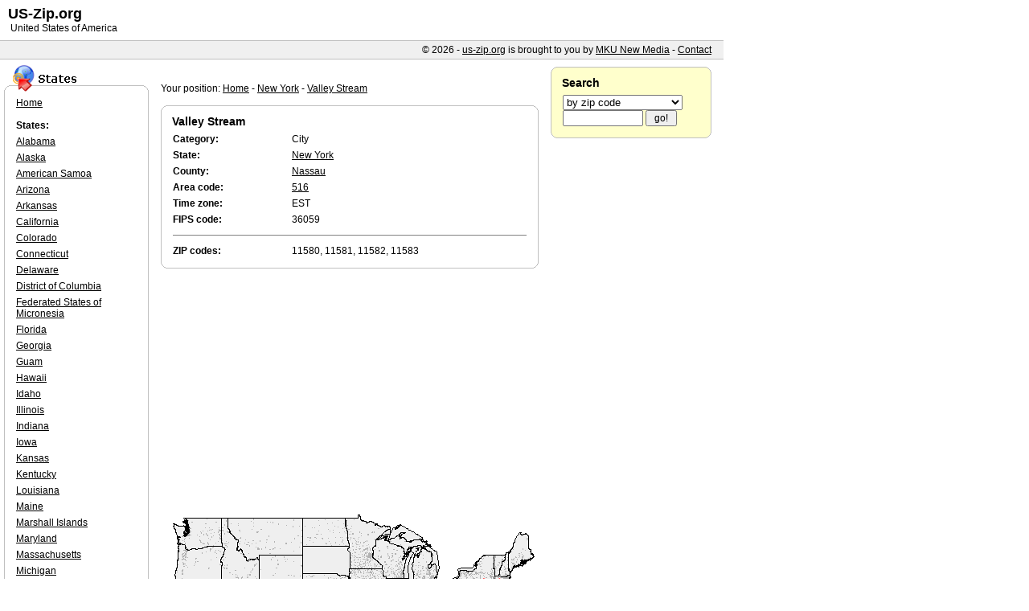

--- FILE ---
content_type: text/html; charset=utf-8
request_url: http://www.us-zip.org/new_york/valley_stream/
body_size: 3795
content:
<!DOCTYPE HTML PUBLIC "-//W3C//DTD HTML 4.01 Transitional//EN">
<html>
<head>
	<title>US Zip code Valley Stream - New York</title>
	<meta name="keywords" content="New York, Valley Stream, 11580, 11581, 11582, 11583, zip, zipcode, zip codes, zip code, zipcodes, area, area codes, postal, cities, state, area code, areacodes, areacode, states, USA">
	<link href="/images/normal.css" rel="stylesheet" type="text/css">
	<link href="/images/site-us-2.css" rel="stylesheet" type="text/css">
	<script language="JavaScript" type="text/javascript">
		function impressum() {
			var pop = window.open('http://mku.de/impressum/', '', 'width=280,height=320,resizable');
			return (pop) ? false : true;
		}
	</script>
</head>

<body bgcolor="white">

<div id="inhalt">
		Your position: <a href="/">Home</a> - <a href="/new_york/">New York</a> - <a href="/new_york/valley_stream/">Valley Stream</a><br><br>
	
	<table cellpadding="0" cellspacing="0" border="0" bgcolor="white" width="470"><tr><td width="10"><img src="/images/box2-lo.gif"></td><td background="/images/box2-o.gif"><img src="/images/blank.gif" alt=""></td><td width="10"><img src="/images/box2-ro.gif"></td></tr><tr><td width="10" background="/images/box2-l.gif"></td><td>
	<span class="heading"><h1>Valley Stream</h1></span>
			<table cellspacing="4" cellpadding="1" border="0" width="100%">
			<tr>
				<td width="33%"><b>Category:</b></td>
				<td>City</td>
			</tr>
			<tr>
				<td><b>State:</b></td>
				<td><a href="/new_york/">New York</a></td>
			</tr>
							<tr>
					<td><b>County:</b></td>
					<td><a href="/new_york/nassau/county.html">Nassau</a></td>
				</tr>
									<tr>
				<td><b>Area code:</b></td>
				<td><a href="/search.html?type=area&string=516">516</a></td>
			</tr>
									<tr>
				<td><b>Time zone:</b></td>
				<td>EST</td>
			</tr>
									<tr>
				<td><b>FIPS code:</b></td>
				<td>36059</td>
			</tr>
						<tr>
				<td colspan="2"><hr noshade size="1"></td>
			</tr>
			<tr>
				<td valign="top"><b>ZIP codes:</b></td>
				<td>
																	11580, 																	11581, 																	11582, 																	11583									</td>
			</tr>
		</table>
	
</td><td width="10" background="/images/box2-r.gif"></td></tr><tr><td width="10"><img src="/images/box2-lu.gif"></td><td background="/images/box2-u.gif"><img src="/images/blank.gif" alt=""></td><td width="10"><img src="/images/box2-ru.gif"></td></tr></table>
<br>

<script async src="//pagead2.googlesyndication.com/pagead/js/adsbygoogle.js"></script>
<!-- us2-flex -->
<ins class="adsbygoogle"
     style="display:block"
     data-ad-client="ca-pub-9176122611007749"
     data-ad-slot="7727346291"
     data-ad-format="auto"></ins>
<script>
(adsbygoogle = window.adsbygoogle || []).push({});
</script>

	<table cellspacing="4" cellpadding="1" border="0" width="100%">
		<tr>
			<td align="center">
				<a href="/search.html?type=coord&string="><img src="/new_york/images/map_valley_stream.png" border="0" ismap></a><br>
				Using the left mouse click, select the desired location on the map and you will receive a list of cities in the surrounding area.
			</td>
		</tr>
	</table>
<br>

			<table cellspacing="4" cellpadding="1" border="0" width="100%">
			<tr>
				<td colspan="3">
					<h2>Cities close to <a href="/new_york/valley_stream/">Valley Stream</a></h2>
					<hr noshade size="1">
				</td>
			</tr>
			<tr>
					<td valign="top"><a href="/new_york/forest_hills/">Forest Hills</a> (8.10 mi)</td>
							<td><img src="/images/blank.gif" width="5" height="5"></td>
											<td valign="top"><a href="/new_york/howard_beach/">Howard Beach</a> (7.46 mi)</td>
										</tr><tr>
								<td valign="top"><a href="/new_york/college_point/">College Point</a> (10.46 mi)</td>
							<td><img src="/images/blank.gif" width="5" height="5"></td>
											<td valign="top"><a href="/new_york/richmond_hill/">Richmond Hill</a> (7.07 mi)</td>
										</tr><tr>
								<td valign="top"><a href="/new_york/kew_gardens/">Kew Gardens</a> (7.00 mi)</td>
							<td><img src="/images/blank.gif" width="5" height="5"></td>
											<td valign="top"><a href="/new_york/flushing/">Flushing</a> (8.51 mi)</td>
										</tr><tr>
								<td valign="top"><a href="/new_york/south_richmond_hill/">South Richmond Hill</a> (6.32 mi)</td>
							<td><img src="/images/blank.gif" width="5" height="5"></td>
											<td valign="top"><a href="/new_york/south_ozone_park/">South Ozone Park</a> (5.93 mi)</td>
										</tr><tr>
								<td valign="top"><a href="/new_york/whitestone/">Whitestone</a> (9.53 mi)</td>
							<td><img src="/images/blank.gif" width="5" height="5"></td>
											<td valign="top"><a href="/new_york/arverne/">Arverne</a> (7.37 mi)</td>
										</tr><tr>
								<td valign="top"><a href="/new_york/fresh_meadows/">Fresh Meadows</a> (6.45 mi)</td>
							<td><img src="/images/blank.gif" width="5" height="5"></td>
											<td valign="top"><a href="/new_york/jamaica/">Jamaica</a> (4.67 mi)</td>
										</tr><tr>
								<td valign="top"><a href="/new_york/bayside/">Bayside</a> (8.93 mi)</td>
							<td><img src="/images/blank.gif" width="5" height="5"></td>
											<td valign="top"><a href="/new_york/hollis/">Hollis</a> (4.48 mi)</td>
										</tr><tr>
								<td valign="top"><a href="/new_york/far_rockaway/">Far Rockaway</a> (6.37 mi)</td>
							<td><img src="/images/blank.gif" width="5" height="5"></td>
											<td valign="top"><a href="/new_york/inwood/">Inwood</a> (4.81 mi)</td>
										</tr><tr>
								<td valign="top"><a href="/new_york/saint_albans/">Saint Albans</a> (3.30 mi)</td>
							<td><img src="/images/blank.gif" width="5" height="5"></td>
											<td valign="top"><a href="/new_york/oakland_gardens/">Oakland Gardens</a> (5.66 mi)</td>
										</tr><tr>
								<td valign="top"><a href="/new_york/springfield_gardens/">Springfield Gardens</a> (2.46 mi)</td>
							<td><img src="/images/blank.gif" width="5" height="5"></td>
											<td valign="top"><a href="/new_york/queens_village/">Queens Village</a> (4.49 mi)</td>
										</tr><tr>
								<td valign="top"><a href="/new_york/rosedale/">Rosedale</a> (2.08 mi)</td>
							<td><img src="/images/blank.gif" width="5" height="5"></td>
											<td valign="top"><a href="/new_york/cambria_heights/">Cambria Heights</a> (2.16 mi)</td>
										</tr><tr>
								<td valign="top"><a href="/new_york/little_neck/">Little Neck</a> (6.07 mi)</td>
							<td><img src="/images/blank.gif" width="5" height="5"></td>
											<td valign="top"><a href="/new_york/atlantic_beach/">Atlantic Beach</a> (6.13 mi)</td>
										</tr><tr>
								<td valign="top"><a href="/new_york/cedarhurst/">Cedarhurst</a> (3.39 mi)</td>
							<td><img src="/images/blank.gif" width="5" height="5"></td>
											<td valign="top"><a href="/new_york/bellerose/">Bellerose</a> (4.40 mi)</td>
										</tr><tr>
								<td valign="top"><a href="/new_york/floral_park/">Floral Park</a> (5.84 mi)</td>
							<td><img src="/images/blank.gif" width="5" height="5"></td>
											<td valign="top"><a href="/new_york/lawrence/">Lawrence</a> (4.71 mi)</td>
										</tr><tr>
								<td valign="top"><a href="/new_york/glen_oaks/">Glen Oaks</a> (5.14 mi)</td>
							<td><img src="/images/blank.gif" width="5" height="5"></td>
											<td valign="top"><a href="/new_york/woodmere/">Woodmere</a> (2.96 mi)</td>
										</tr><tr>
								<td valign="top"><a href="/new_york/great_neck/">Great Neck</a> (6.62 mi)</td>
							<td><img src="/images/blank.gif" width="5" height="5"></td>
											<td valign="top"><a href="/new_york/elmont/">Elmont</a> (1.86 mi)</td>
										</tr><tr>
								<td valign="top"><a href="/new_york/valley_stream/">Valley Stream</a> (0.00 mi)</td>
							<td><img src="/images/blank.gif" width="5" height="5"></td>
											<td valign="top"><a href="/new_york/floral_park/">Floral Park</a> (3.37 mi)</td>
										</tr><tr>
								<td valign="top"><a href="/new_york/hewlett/">Hewlett</a> (2.68 mi)</td>
							<td><img src="/images/blank.gif" width="5" height="5"></td>
											<td valign="top"><a href="/new_york/manhasset/">Manhasset</a> (8.26 mi)</td>
										</tr><tr>
								<td valign="top"><a href="/new_york/new_hyde_park/">New Hyde Park</a> (5.09 mi)</td>
							<td><img src="/images/blank.gif" width="5" height="5"></td>
											<td valign="top"><a href="/new_york/franklin_square/">Franklin Square</a> (2.35 mi)</td>
										</tr><tr>
								<td valign="top"><a href="/new_york/lynbrook/">Lynbrook</a> (1.97 mi)</td>
							<td><img src="/images/blank.gif" width="5" height="5"></td>
											<td valign="top"><a href="/new_york/malverne/">Malverne</a> (1.68 mi)</td>
										</tr><tr>
								<td valign="top"><a href="/new_york/east_rockaway/">East Rockaway</a> (3.16 mi)</td>
							<td><img src="/images/blank.gif" width="5" height="5"></td>
											<td valign="top"><a href="/new_york/albertson/">Albertson</a> (7.19 mi)</td>
										</tr><tr>
								<td valign="top"><a href="/new_york/island_park/">Island Park</a> (5.48 mi)</td>
							<td><img src="/images/blank.gif" width="5" height="5"></td>
											<td valign="top"><a href="/new_york/west_hempstead/">West Hempstead</a> (3.05 mi)</td>
										</tr><tr>
								<td valign="top"><a href="/new_york/long_beach/">Long Beach</a> (6.71 mi)</td>
							<td><img src="/images/blank.gif" width="5" height="5"></td>
											<td valign="top"><a href="/new_york/williston_park/">Williston Park</a> (6.72 mi)</td>
										</tr><tr>
								<td valign="top"><a href="/new_york/roslyn/">Roslyn</a> (9.56 mi)</td>
							<td><img src="/images/blank.gif" width="5" height="5"></td>
											<td valign="top"><a href="/new_york/roslyn_heights/">Roslyn Heights</a> (8.23 mi)</td>
										</tr><tr>
								<td valign="top"><a href="/new_york/mineola/">Mineola</a> (6.06 mi)</td>
							<td><img src="/images/blank.gif" width="5" height="5"></td>
											<td valign="top"><a href="/new_york/rockville_centre/">Rockville Centre</a> (3.49 mi)</td>
										</tr><tr>
								<td valign="top"><a href="/new_york/oceanside/">Oceanside</a> (4.53 mi)</td>
							<td><img src="/images/blank.gif" width="5" height="5"></td>
											<td valign="top"><a href="/new_york/garden_city/">Garden City</a> (5.21 mi)</td>
										</tr><tr>
								<td valign="top"><a href="/new_york/greenvale/">Greenvale</a> (10.66 mi)</td>
							<td><img src="/images/blank.gif" width="5" height="5"></td>
											<td valign="top"><a href="/new_york/carle_place/">Carle Place</a> (7.12 mi)</td>
										</tr><tr>
								<td valign="top"><a href="/new_york/baldwin/">Baldwin</a> (5.18 mi)</td>
							<td><img src="/images/blank.gif" width="5" height="5"></td>
											<td valign="top"><a href="/new_york/hempstead/">Hempstead</a> (6.09 mi)</td>
										</tr><tr>
								<td valign="top"><a href="/new_york/old_westbury/">Old Westbury</a> (9.53 mi)</td>
							<td><img src="/images/blank.gif" width="5" height="5"></td>
											<td valign="top"><a href="/new_york/uniondale/">Uniondale</a> (6.21 mi)</td>
										</tr><tr>
								<td valign="top"><a href="/new_york/roosevelt/">Roosevelt</a> (6.25 mi)</td>
							<td><img src="/images/blank.gif" width="5" height="5"></td>
											<td valign="top"><a href="/new_york/freeport/">Freeport</a> (6.50 mi)</td>
										</tr><tr>
								<td valign="top"><a href="/new_york/point_lookout/">Point Lookout</a> (8.72 mi)</td>
							<td><img src="/images/blank.gif" width="5" height="5"></td>
											<td valign="top"><a href="/new_york/westbury/">Westbury</a> (8.84 mi)</td>
										</tr><tr>
								<td valign="top"><a href="/new_york/east_meadow/">East Meadow</a> (8.12 mi)</td>
							<td><img src="/images/blank.gif" width="5" height="5"></td>
											</tr>
		</table>
	</div>

<div id="navigation">
	<table cellpadding="0" cellspacing="0" border="0" bgcolor="white" width="180"><tr><td width="10" valign="bottom"><img src="/images/box2-lo.gif"></td><td background="/images/box2-o.gif"><img src="/images/us-2-box-head-states.gif" alt=""></td><td width="10" valign="bottom"><img src="/images/box2-ro.gif"></td></tr><tr><td width="10" background="/images/box2-l.gif"></td><td>
		<table cellspacing="4" cellpadding="1" border="0" width="100%">
			<tr>
				<td width="170" valign="top">
					<a href="http://www.us-zip.org/">Home</a><br>
					<br>
					<b>States:</b>
				</td>
			</tr>
					<tr>
				<td><a href="http://www.us-zip.org/alabama/">Alabama</a></td>
			</tr>
					<tr>
				<td><a href="http://www.us-zip.org/alaska/">Alaska</a></td>
			</tr>
					<tr>
				<td><a href="http://www.us-zip.org/american_samoa/">American Samoa</a></td>
			</tr>
					<tr>
				<td><a href="http://www.us-zip.org/arizona/">Arizona</a></td>
			</tr>
					<tr>
				<td><a href="http://www.us-zip.org/arkansas/">Arkansas</a></td>
			</tr>
					<tr>
				<td><a href="http://www.us-zip.org/california/">California</a></td>
			</tr>
					<tr>
				<td><a href="http://www.us-zip.org/colorado/">Colorado</a></td>
			</tr>
					<tr>
				<td><a href="http://www.us-zip.org/connecticut/">Connecticut</a></td>
			</tr>
					<tr>
				<td><a href="http://www.us-zip.org/delaware/">Delaware</a></td>
			</tr>
					<tr>
				<td><a href="http://www.us-zip.org/district_of_columbia/">District of Columbia</a></td>
			</tr>
					<tr>
				<td><a href="http://www.us-zip.org/federated_states_of_micronesia/">Federated States of Micronesia</a></td>
			</tr>
					<tr>
				<td><a href="http://www.us-zip.org/florida/">Florida</a></td>
			</tr>
					<tr>
				<td><a href="http://www.us-zip.org/georgia/">Georgia</a></td>
			</tr>
					<tr>
				<td><a href="http://www.us-zip.org/guam/">Guam</a></td>
			</tr>
					<tr>
				<td><a href="http://www.us-zip.org/hawaii/">Hawaii</a></td>
			</tr>
					<tr>
				<td><a href="http://www.us-zip.org/idaho/">Idaho</a></td>
			</tr>
					<tr>
				<td><a href="http://www.us-zip.org/illinois/">Illinois</a></td>
			</tr>
					<tr>
				<td><a href="http://www.us-zip.org/indiana/">Indiana</a></td>
			</tr>
					<tr>
				<td><a href="http://www.us-zip.org/iowa/">Iowa</a></td>
			</tr>
					<tr>
				<td><a href="http://www.us-zip.org/kansas/">Kansas</a></td>
			</tr>
					<tr>
				<td><a href="http://www.us-zip.org/kentucky/">Kentucky</a></td>
			</tr>
					<tr>
				<td><a href="http://www.us-zip.org/louisiana/">Louisiana</a></td>
			</tr>
					<tr>
				<td><a href="http://www.us-zip.org/maine/">Maine</a></td>
			</tr>
					<tr>
				<td><a href="http://www.us-zip.org/marshall_islands/">Marshall Islands</a></td>
			</tr>
					<tr>
				<td><a href="http://www.us-zip.org/maryland/">Maryland</a></td>
			</tr>
					<tr>
				<td><a href="http://www.us-zip.org/massachusetts/">Massachusetts</a></td>
			</tr>
					<tr>
				<td><a href="http://www.us-zip.org/michigan/">Michigan</a></td>
			</tr>
					<tr>
				<td><a href="http://www.us-zip.org/minnesota/">Minnesota</a></td>
			</tr>
					<tr>
				<td><a href="http://www.us-zip.org/mississippi/">Mississippi</a></td>
			</tr>
					<tr>
				<td><a href="http://www.us-zip.org/missouri/">Missouri</a></td>
			</tr>
					<tr>
				<td><a href="http://www.us-zip.org/montana/">Montana</a></td>
			</tr>
					<tr>
				<td><a href="http://www.us-zip.org/nebraska/">Nebraska</a></td>
			</tr>
					<tr>
				<td><a href="http://www.us-zip.org/nevada/">Nevada</a></td>
			</tr>
					<tr>
				<td><a href="http://www.us-zip.org/new_hampshire/">New Hampshire</a></td>
			</tr>
					<tr>
				<td><a href="http://www.us-zip.org/new_jersey/">New Jersey</a></td>
			</tr>
					<tr>
				<td><a href="http://www.us-zip.org/new_mexico/">New Mexico</a></td>
			</tr>
					<tr>
				<td><a href="http://www.us-zip.org/new_york/">New York</a></td>
			</tr>
					<tr>
				<td><a href="http://www.us-zip.org/north_carolina/">North Carolina</a></td>
			</tr>
					<tr>
				<td><a href="http://www.us-zip.org/north_dakota/">North Dakota</a></td>
			</tr>
					<tr>
				<td><a href="http://www.us-zip.org/northern_mariana_islands/">Northern Mariana Islands</a></td>
			</tr>
					<tr>
				<td><a href="http://www.us-zip.org/ohio/">Ohio</a></td>
			</tr>
					<tr>
				<td><a href="http://www.us-zip.org/oklahoma/">Oklahoma</a></td>
			</tr>
					<tr>
				<td><a href="http://www.us-zip.org/oregon/">Oregon</a></td>
			</tr>
					<tr>
				<td><a href="http://www.us-zip.org/palau/">Palau</a></td>
			</tr>
					<tr>
				<td><a href="http://www.us-zip.org/pennsylvania/">Pennsylvania</a></td>
			</tr>
					<tr>
				<td><a href="http://www.us-zip.org/puerto_rico/">Puerto Rico</a></td>
			</tr>
					<tr>
				<td><a href="http://www.us-zip.org/rhode_island/">Rhode Island</a></td>
			</tr>
					<tr>
				<td><a href="http://www.us-zip.org/south_carolina/">South Carolina</a></td>
			</tr>
					<tr>
				<td><a href="http://www.us-zip.org/south_dakota/">South Dakota</a></td>
			</tr>
					<tr>
				<td><a href="http://www.us-zip.org/tennessee/">Tennessee</a></td>
			</tr>
					<tr>
				<td><a href="http://www.us-zip.org/texas/">Texas</a></td>
			</tr>
					<tr>
				<td><a href="http://www.us-zip.org/utah/">Utah</a></td>
			</tr>
					<tr>
				<td><a href="http://www.us-zip.org/vermont/">Vermont</a></td>
			</tr>
					<tr>
				<td><a href="http://www.us-zip.org/virgin_islands/">Virgin Islands</a></td>
			</tr>
					<tr>
				<td><a href="http://www.us-zip.org/virginia/">Virginia</a></td>
			</tr>
					<tr>
				<td><a href="http://www.us-zip.org/washington/">Washington</a></td>
			</tr>
					<tr>
				<td><a href="http://www.us-zip.org/west_virginia/">West Virginia</a></td>
			</tr>
					<tr>
				<td><a href="http://www.us-zip.org/wisconsin/">Wisconsin</a></td>
			</tr>
					<tr>
				<td><a href="http://www.us-zip.org/wyoming/">Wyoming</a></td>
			</tr>
				</table>
	</td><td width="10" background="/images/box2-r.gif"></td></tr><tr><td width="10"><img src="/images/box2-lu.gif"></td><td background="/images/box2-u.gif"><img src="/images/blank.gif" alt=""></td><td width="10"><img src="/images/box2-ru.gif"></td></tr></table>
	<img src="/images/blank.gif" width="10" height="10" alt=""><br>
</div>

<div id="box">
	<table cellpadding="0" cellspacing="0" border="0" bgcolor="#FFFFCC" width="200"><tr><td width="10"><img src="/images/box2-lo.gif"></td><td background="/images/box2-o.gif"><img src="/images/blank.gif" alt=""></td><td width="10"><img src="/images/box2-ro.gif"></td></tr><tr><td width="10" background="/images/box2-l.gif"></td><td>
		<h2>Search</h2>
		<table cellspacing="4" cellpadding="1" border="0" width="100%">
			<form action="/search.html" method="GET">
			<tr>
				<td>
					<select name="type">
						<option value="plz" >by zip code&nbsp;&nbsp;&nbsp;&nbsp;&nbsp;&nbsp;&nbsp;&nbsp;&nbsp;&nbsp;&nbsp;&nbsp;&nbsp;&nbsp;&nbsp;</option>
						<option value="city" >by city (by name)</option>
						<option value="area" >by area code</option>
					</select><br>
					<input type="text" name="string" value="" size="12"> <input type="submit" name="submit" value=" go! ">
				</td>
			</tr>
			</form>
		</table>
	</td><td width="10" background="/images/box2-r.gif"></td></tr><tr><td width="10"><img src="/images/box2-lu.gif"></td><td background="/images/box2-u.gif"><img src="/images/blank.gif" alt=""></td><td width="10"><img src="/images/box2-ru.gif"></td></tr></table>
	<img src="/images/blank.gif" width="10" height="10" alt=""><br>
<center>
<script async src="//pagead2.googlesyndication.com/pagead/js/adsbygoogle.js"></script>
<!-- us2-side -->
<ins class="adsbygoogle"
     style="display:inline-block;width:180px;height:150px"
     data-ad-client="ca-pub-9176122611007749"
     data-ad-slot="3818523898"></ins>
<script>
(adsbygoogle = window.adsbygoogle || []).push({});
</script>
</center>
	</div>

<div id="header">
	<table width="100%" cellpadding="0" cellspacing="0" border="0" style="padding-bottom: 4px;">
		<tr>
			<td style="padding-left: 10px; height: 50px;" valign="middle">
				<span style="font-size: 18px; font-weight: bold; margin-bottom: 2px;">US-Zip.org</span><br>
				&nbsp;United States of America
			</td>
		</tr>
		<tr>
			<td bgcolor="#C0C0C0"><img src="/images/blank.gif" height="1" alt=""></td>
		</tr>
		<tr>
			<td bgcolor="#F0F0F0" style="padding-right: 15px; height: 22px;" valign="middle" align="right">&copy; 2026 - <a href="http://www.us-zip.org" target="_blank">us-zip.org</a> is brought to you by <a href="http://www.mku.de" target="_blank">MKU New Media</a> - <a href="http://mku.de/impressum/" onclick="return impressum()">Contact</a></td>
		</tr>
		<tr>
			<td bgcolor="#C0C0C0"><img src="/images/blank.gif" height="1" alt=""></td>
		</tr>
	</table>

</div>

</body>
</html>


--- FILE ---
content_type: text/html; charset=utf-8
request_url: https://www.google.com/recaptcha/api2/aframe
body_size: 271
content:
<!DOCTYPE HTML><html><head><meta http-equiv="content-type" content="text/html; charset=UTF-8"></head><body><script nonce="X-g5pWCSZRxvzYWqz-XU9w">/** Anti-fraud and anti-abuse applications only. See google.com/recaptcha */ try{var clients={'sodar':'https://pagead2.googlesyndication.com/pagead/sodar?'};window.addEventListener("message",function(a){try{if(a.source===window.parent){var b=JSON.parse(a.data);var c=clients[b['id']];if(c){var d=document.createElement('img');d.src=c+b['params']+'&rc='+(localStorage.getItem("rc::a")?sessionStorage.getItem("rc::b"):"");window.document.body.appendChild(d);sessionStorage.setItem("rc::e",parseInt(sessionStorage.getItem("rc::e")||0)+1);localStorage.setItem("rc::h",'1768804570952');}}}catch(b){}});window.parent.postMessage("_grecaptcha_ready", "*");}catch(b){}</script></body></html>